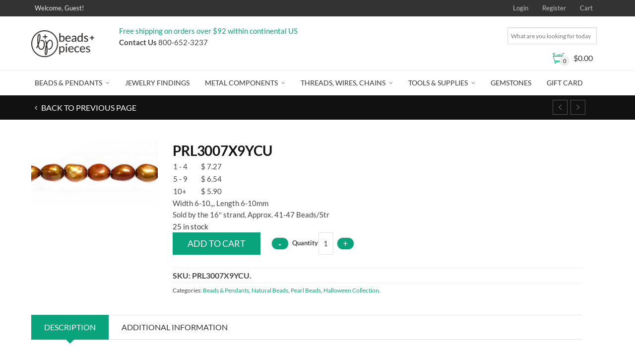

--- FILE ---
content_type: text/css
request_url: https://www.beadsandpieces.com/wp-content/plugins/woocommerce-gateway-paypal-express-checkout/assets/css/wc-gateway-ppec-frontend-cart.css?ver=7e1d5757d633cf8b760291a8d1171772
body_size: 268
content:
.wcppec-checkout-buttons {
	text-align: center;
	margin: 1em 0;
	overflow: hidden;
}
.wcppec-checkout-buttons__separator {
	display: block;
	opacity: .5;
	margin: 0 0 1em;
}
.wcppec-checkout-buttons__button {
	display: inline-block;
	text-decoration: none !important;
	border: 0 !important;
	padding-top: 1em;
}
.wcppec-checkout-buttons__button img {
	margin: 0 auto;
}
.paypal-button-widget .paypal-button,
.paypal-button-widget .paypal-button:hover {
	background: transparent;
	box-shadow: none;
	border: none;
}
.wcppec-cart-widget-button {
	display: inline-block;
	text-decoration: none !important;
	border: 0 !important;
}


--- FILE ---
content_type: text/css
request_url: https://www.beadsandpieces.com/wp-content/plugins/woocommerce-waitlist/includes/css/wcwl_frontend.css?ver=7e1d5757d633cf8b760291a8d1171772
body_size: 294
content:
/* Styles to add for the front end input fields and buttons needed for the waitlist */
.wcwl_control {
	margin: 0 0 1.714285714rem;
	padding-top: 0.5%;
}

.wcwl_email_field {
	float: left;
	margin-right: 1%;
}

.woocommerce_waitlist_label {
	color: red;
	line-height: 1.714285714;
}

/* Styles to add for the front end grouped product elements for the waitlist */
table.group_table {
    width: 100%;
}

table.group_table tr td.price p.out-of-stock {
    margin: 0;
}

table.group_table tr td.price ins {
    display: table;
}

--- FILE ---
content_type: text/css
request_url: https://www.beadsandpieces.com/css/fontimport.css
body_size: 555
content:
@font-face{font-family:'Indie Flower';font-style:normal;font-weight:400;src:local('Indie Flower'),local('IndieFlower'),url(//fonts.gstatic.com/s/indieflower/v10/m8JVjfNVeKWVnh3QMuKkFcZVaUuB.woff) format('woff')}@font-face{font-family:'Lato';font-style:italic;font-weight:100;src:local('Lato Hairline Italic'),local('Lato-HairlineItalic'),url(//fonts.gstatic.com/s/lato/v15/S6u-w4BMUTPHjxsIPx-mPCQ.woff) format('woff')}@font-face{font-family:'Lato';font-style:italic;font-weight:300;src:local('Lato Light Italic'),local('Lato-LightItalic'),url(//fonts.gstatic.com/s/lato/v15/S6u_w4BMUTPHjxsI9w2_FQfr.woff) format('woff')}@font-face{font-family:'Lato';font-style:italic;font-weight:400;src:local('Lato Italic'),local('Lato-Italic'),url(//fonts.gstatic.com/s/lato/v15/S6u8w4BMUTPHjxsAUi-s.woff) format('woff')}@font-face{font-family:'Lato';font-style:italic;font-weight:700;src:local('Lato Bold Italic'),local('Lato-BoldItalic'),url(//fonts.gstatic.com/s/lato/v15/S6u_w4BMUTPHjxsI5wq_FQfr.woff) format('woff')}@font-face{font-family:'Lato';font-style:italic;font-weight:900;src:local('Lato Black Italic'),local('Lato-BlackItalic'),url(//fonts.gstatic.com/s/lato/v15/S6u_w4BMUTPHjxsI3wi_FQfr.woff) format('woff')}@font-face{font-family:'Lato';font-style:normal;font-weight:100;src:local('Lato Hairline'),local('Lato-Hairline'),url(//fonts.gstatic.com/s/lato/v15/S6u8w4BMUTPHh30AUi-s.woff) format('woff')}@font-face{font-family:'Lato';font-style:normal;font-weight:300;src:local('Lato Light'),local('Lato-Light'),url(//fonts.gstatic.com/s/lato/v15/S6u9w4BMUTPHh7USSwaPHw.woff) format('woff')}@font-face{font-family:'Lato';font-style:normal;font-weight:400;src:local('Lato Regular'),local('Lato-Regular'),url(//fonts.gstatic.com/s/lato/v15/S6uyw4BMUTPHjxAwWA.woff) format('woff')}@font-face{font-family:'Lato';font-style:normal;font-weight:700;src:local('Lato Bold'),local('Lato-Bold'),url(//fonts.gstatic.com/s/lato/v15/S6u9w4BMUTPHh6UVSwaPHw.woff) format('woff')}@font-face{font-family:'Lato';font-style:normal;font-weight:900;src:local('Lato Black'),local('Lato-Black'),url(//fonts.gstatic.com/s/lato/v15/S6u9w4BMUTPHh50XSwaPHw.woff) format('woff')}@font-face{font-family:'Open Sans';font-style:normal;font-weight:300;src:local('Open Sans Light'),local('OpenSans-Light'),url(//fonts.gstatic.com/s/opensans/v16/mem5YaGs126MiZpBA-UN_r8OXOhv.woff) format('woff')}@font-face{font-family:'Oswald';font-style:normal;font-weight:300;src:local('Oswald Light'),local('Oswald-Light'),url(//fonts.gstatic.com/s/oswald/v17/TK3hWkUHHAIjg75-sh0TtM9E.woff) format('woff')}@font-face{font-family:'Oswald';font-style:normal;font-weight:400;src:local('Oswald Regular'),local('Oswald-Regular'),url(//fonts.gstatic.com/s/oswald/v17/TK3iWkUHHAIjg752Fz8A.woff) format('woff')}@font-face{font-family:'Oswald';font-style:normal;font-weight:700;src:local('Oswald Bold'),local('Oswald-Bold'),url(//fonts.gstatic.com/s/oswald/v17/TK3hWkUHHAIjg75-ohoTtM9E.woff) format('woff')}

--- FILE ---
content_type: application/javascript
request_url: https://www.beadsandpieces.com/wp-content/plugins/woocommerce-waitlist/includes/js/wcwl_frontend.js?ver=1.0.0
body_size: 1039
content:
// JS required for the front end
jQuery( document ).ready( function( $ ){

    // Hack to add the email input for simple subscriptions to the page.
    // WCS has the filter we require wrapped with wp_kses which removes out input field
    if ( $( 'div.product-type-subscription' ).length && ! $( '#wcwl_email' ).length ) {
      $( 'div.wcwl_email_field' ).append( '<input type="email" name="wcwl_email" id="wcwl_email" />' );
    }

    //Grab href of join waitlist button
    var href         = 'undefined' != typeof($( "a.woocommerce_waitlist" ).attr( "href" ) ) ?$( "a.woocommerce_waitlist" ).attr( "href" ): '' ;
    var a_href       = href.split('&wcwl_email');
    var email        = '';
    var product_id   = $( '.wcwl_control a' ).data( 'id' );

    // When email input is changed update the buttons href attribute to include the email
    $( "#wcwl_email" ).on( "input", function( e ) {
        email = $( this ).val();
        $( "a.woocommerce_waitlist" ).prop( "href", a_href+"&wcwl_email="+email );

    });

    // Create arrays for the checkboxes
    var checked_array =  $( "input:checkbox:checked.wcwl_checkbox" ).map( function() {
        return $( this ).attr( "id" );
    }).get();
    var unchecked_array = $( "input:checkbox:not(:checked).wcwl_checkbox" ).map( function() {
        return $( this ).attr( "id" );
    }).get();
    var changed = [];

    // When a checkbox is clicked, retrieve the product id for that checkbox and add/remove it from the 'changed' array
    $( ".wcwl_checkbox" ).change( function() {
        if( this.checked ) {
            var checked = $( this ).attr( "id" );
            if( $.inArray( checked, changed ) !== -1 ) {
                changed.splice( $.inArray( checked, changed ), 1 );
            }
            else {
                if( $.inArray( checked, checked_array ) == -1 ) {
                    changed.push( checked );
                }
            }
        }
        if( !this.checked ) {
            var unchecked =  $( this ).attr( "id" );
            if( $.inArray( unchecked, changed ) !== -1 ) {
                changed.splice( $.inArray(unchecked, changed ), 1 );
            }
            else {
                if( $.inArray( unchecked, unchecked_array ) == -1 ) {
                    changed.push( unchecked );
                }
            }
        }
    });

    // Modify the buttons href attribute to include the updated array of checkboxes and user email
    $( '#wcwl-product-'+product_id ).on( 'click', function(e) {
        $( "a.woocommerce_waitlist" ).prop( "href", a_href+"&wcwl_email="+email+"&wcwl_changed="+changed );
    });

    // Hide the add to cart button if the "Join Waitlist" button is visible
    // This needs to fire on page load and each time a variation attribute is changed
    var hide_cart_button = function() {
        if ( $( 'p.out-of-stock' ).length > 0 ) {
            $( '.woocommerce-variation-add-to-cart' ).hide();
        } else {
            $( '.woocommerce-variation-add-to-cart' ).show();
        }
    };
    hide_cart_button();
    $( '.variations' ).on( 'change', 'select', function() {
        window.setTimeout( hide_cart_button, 0 );
    });

});
